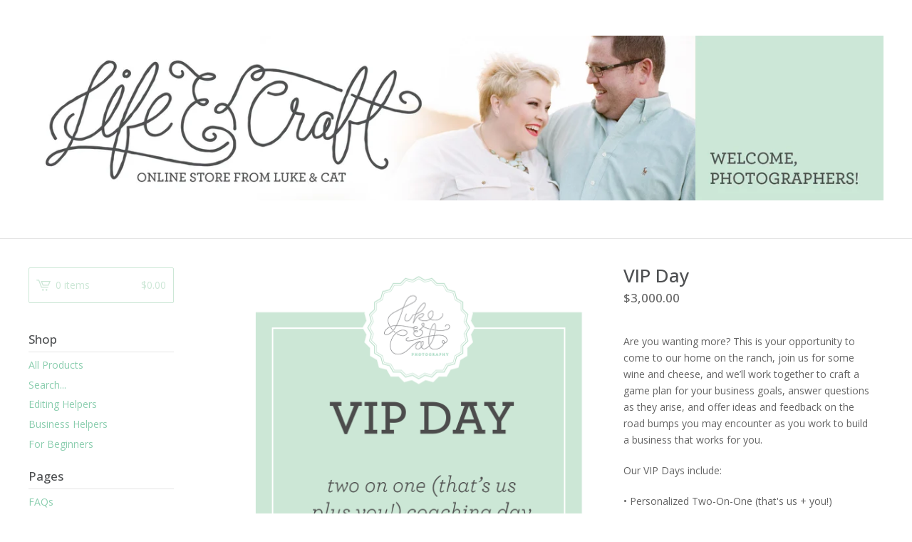

--- FILE ---
content_type: text/html; charset=utf-8
request_url: https://lukeandcat.bigcartel.com/product/vip-day-with-luke-cat
body_size: 5836
content:
<!DOCTYPE html>
<html>
  <head>
    <title>Luke and Cat Photography &mdash; VIP Day</title>
    <meta charset="utf-8">
    <meta name="viewport" content="width=device-width, initial-scale=1, maximum-scale=1, user-scalable=0">
    <link href="/theme_stylesheets/70676408/1660657704/theme.css" media="screen" rel="stylesheet" type="text/css">
    <!-- Served from Big Cartel Storefront -->
<!-- Big Cartel generated meta tags -->
<meta name="generator" content="Big Cartel" />
<meta name="author" content="Luke and Cat Photography" />
<meta name="description" content="Are you wanting more? This is your opportunity to come to our home on the ranch, join us for some wine and cheese, and we’ll work together to craft..." />
<meta name="referrer" content="strict-origin-when-cross-origin" />
<meta name="product_id" content="25540267" />
<meta name="product_name" content="VIP Day" />
<meta name="product_permalink" content="vip-day-with-luke-cat" />
<meta name="theme_name" content="Lunch Break" />
<meta name="theme_version" content="1.0.8" />
<meta property="og:type" content="product" />
<meta property="og:site_name" content="Luke and Cat Photography" />
<meta property="og:title" content="VIP Day" />
<meta property="og:url" content="https://lukeandcat.bigcartel.com/product/vip-day-with-luke-cat" />
<meta property="og:description" content="Are you wanting more? This is your opportunity to come to our home on the ranch, join us for some wine and cheese, and we’ll work together to craft..." />
<meta property="og:image" content="https://assets.bigcartel.com/product_images/182190353/VIP-Day.png?auto=format&amp;fit=max&amp;h=1200&amp;w=1200" />
<meta property="og:image:secure_url" content="https://assets.bigcartel.com/product_images/182190353/VIP-Day.png?auto=format&amp;fit=max&amp;h=1200&amp;w=1200" />
<meta property="og:price:amount" content="3,000.00" />
<meta property="og:price:currency" content="USD" />
<meta property="og:availability" content="instock" />
<meta name="twitter:card" content="summary_large_image" />
<meta name="twitter:title" content="VIP Day" />
<meta name="twitter:description" content="Are you wanting more? This is your opportunity to come to our home on the ranch, join us for some wine and cheese, and we’ll work together to craft..." />
<meta name="twitter:image" content="https://assets.bigcartel.com/product_images/182190353/VIP-Day.png?auto=format&amp;fit=max&amp;h=1200&amp;w=1200" />
<!-- end of generated meta tags -->

<!-- Big Cartel generated link tags -->
<link rel="preconnect" href="https://fonts.googleapis.com" />
<link rel="preconnect" href="https://fonts.gstatic.com" crossorigin="true" />
<link rel="stylesheet" href="//fonts.googleapis.com/css?family=Open+Sans:300,400,500,700&amp;display=swap" type="text/css" title="Google Fonts" />
<link rel="canonical" href="https://lukeandcat.bigcartel.com/product/vip-day-with-luke-cat" />
<link rel="alternate" href="https://lukeandcat.bigcartel.com/products.xml" type="application/rss+xml" title="Product Feed" />
<link rel="icon" href="/favicon.svg" type="image/svg+xml" />
<link rel="icon" href="/favicon.ico" type="image/x-icon" />
<link rel="apple-touch-icon" href="/apple-touch-icon.png" />
<!-- end of generated link tags -->

<!-- Big Cartel generated structured data -->
<script type="application/ld+json">
{"@context":"https://schema.org","@type":"BreadcrumbList","itemListElement":[{"@type":"ListItem","position":1,"name":"Home","item":"https://lukeandcat.bigcartel.com/"},{"@type":"ListItem","position":2,"name":"Products","item":"https://lukeandcat.bigcartel.com/products"},{"@type":"ListItem","position":3,"name":"Business Helpers","item":"https://lukeandcat.bigcartel.com/category/business-helpers"},{"@type":"ListItem","position":4,"name":"VIP Day","item":"https://lukeandcat.bigcartel.com/product/vip-day-with-luke-cat"}]}
</script>
<script type="application/ld+json">
{"@context":"https://schema.org/","@type":"Product","name":"VIP Day","url":"https://lukeandcat.bigcartel.com/product/vip-day-with-luke-cat","description":"Are you wanting more? This is your opportunity to come to our home on the ranch, join us for some wine and cheese, and we’ll work together to craft a game plan for your business goals, answer questions as they arise, and offer ideas and feedback on the road bumps you may encounter as you work to build a business that works for you.\n\nOur VIP Days include:\n\n• Personalized Two-On-One (that\u0026#39;s us + you!) Training\n• 5 hours in person in Boling, TX\n• Unlimited E-mail Support for 1 Month","sku":"25540267","image":["https://assets.bigcartel.com/product_images/182190353/VIP-Day.png?auto=format\u0026fit=max\u0026h=1200\u0026w=1200"],"brand":{"@type":"Brand","name":"Luke and Cat Photography"},"offers":[{"@type":"Offer","name":"VIP Day","url":"https://lukeandcat.bigcartel.com/product/vip-day-with-luke-cat","sku":"184190872","price":"3000.0","priceCurrency":"USD","priceValidUntil":"2027-01-23","availability":"https://schema.org/InStock","itemCondition":"NewCondition","additionalProperty":[{"@type":"PropertyValue","propertyID":"item_group_id","value":"25540267"}]}]}
</script>

<!-- end of generated structured data -->

<script>
  window.bigcartel = window.bigcartel || {};
  window.bigcartel = {
    ...window.bigcartel,
    ...{"account":{"id":1705966,"host":"lukeandcat.bigcartel.com","bc_host":"lukeandcat.bigcartel.com","currency":"USD","country":{"code":"US","name":"United States"}},"theme":{"name":"Lunch Break","version":"1.0.8","colors":{"button_text_color":null,"button_hover_background_color":null,"primary_text_color":"#646464","background_color":"#ffffff","link_text_color":"#8bceaf","link_hover_color":"#2E2E2E","button_background_color":null}},"checkout":{"payments_enabled":true,"stripe_publishable_key":"pk_live_0NF8enl6fXlLP4Akjn1iNPCS"},"product":{"id":25540267,"name":"VIP Day","permalink":"vip-day-with-luke-cat","position":5,"url":"/product/vip-day-with-luke-cat","status":"active","created_at":"2015-03-29T06:10:55.000Z","has_password_protection":false,"images":[{"url":"https://assets.bigcartel.com/product_images/182190353/VIP-Day.png?auto=format\u0026fit=max\u0026h=1000\u0026w=1000","width":1000,"height":1000}],"price":3000.0,"default_price":3000.0,"tax":0.0,"on_sale":false,"description":"Are you wanting more? This is your opportunity to come to our home on the ranch, join us for some wine and cheese, and we’ll work together to craft a game plan for your business goals, answer questions as they arise, and offer ideas and feedback on the road bumps you may encounter as you work to build a business that works for you.\r\n\r\nOur VIP Days include:\r\n\r\n• Personalized Two-On-One (that's us + you!) Training\r\n• 5 hours in person in Boling, TX\r\n• Unlimited E-mail Support for 1 Month","has_option_groups":false,"options":[{"id":184190872,"name":"VIP Day","price":3000.0,"sold_out":false,"has_custom_price":false,"option_group_values":[]}],"artists":[],"categories":[{"id":10849672,"name":"Business Helpers","permalink":"business-helpers","url":"/category/business-helpers"}],"option_groups":[]},"page":{"type":"product"}}
  }
</script>
<script id="stripe-js" src="https://js.stripe.com/v3/" async></script>
<style type="text/css">.bc-product-video-embed { width: 100%; max-width: 640px; margin: 0 auto 1rem; } .bc-product-video-embed iframe { aspect-ratio: 16 / 9; width: 100%; border: 0; }</style>
<script type="text/javascript">
  var _bcaq = _bcaq || [];
  _bcaq.push(['_setUrl','stats1.bigcartel.com']);_bcaq.push(['_trackVisit','1705966']);_bcaq.push(['_trackProduct','25540267','1705966']);
  (function() {
    var bca = document.createElement('script'); bca.type = 'text/javascript'; bca.async = true;
    bca.src = '/stats.min.js';
    var s = document.getElementsByTagName('script')[0]; s.parentNode.insertBefore(bca, s);
  })();
</script>
<script src="/assets/currency-formatter-e6d2ec3fd19a4c813ec8b993b852eccecac4da727de1c7e1ecbf0a335278e93a.js"></script>
  </head>

  <body id="product-page" class="product theme">
  	<div id="fb-root"></div>
  	<script>(function(d, s, id) {
  	  var js, fjs = d.getElementsByTagName(s)[0];
  	  if (d.getElementById(id)) return;
  	  js = d.createElement(s); js.id = id;
  	  js.src = "//connect.facebook.net/en_US/sdk.js#xfbml=1&version=v2.5";
  	  fjs.parentNode.insertBefore(js, fjs);
  	}(document, 'script', 'facebook-jssdk'));</script>
    <div class="mobile_nav">
      <a class="open_menu" href="#" title="Menu">
        <span></span>
        <span></span>
        <span></span>
        <span></span>
      </a>
			<a href="/cart" class="mobile_cart"><svg class="cart_icon" xmlns="http://www.w3.org/2000/svg" viewBox="0 0 22 17" enable-background="new 0 0 22 17"><path d="M4.3 0h-4.3l.5 1.4h2.8l4.2 10.9h10.5l.5-1.4h-10zM6.9 1.9l2.8 7.1h9.5l2.8-7.1h-15.1zm11.4 5.7h-7.6l-1.7-4.3h10.9l-1.6 4.3z"/><circle cx="10.2" cy="15.6" r="1.4"/><circle cx="15.6" cy="15.6" r="1.4"/></svg><span class="cart_numbers">0 items / <span class="currency_sign">$</span>0.00</span></a>
  	</div>
    <header class="logo">
  		<div class="wrap">
        <a href="/" title="Luke and Cat Photography" class="store_header logo">
      		
      			<img src="https://assets.bigcartel.com/theme_images/25342394/Header.jpg?auto=format&fit=max&h=250&w=1300" alt="Luke and Cat Photography">
      		
    		</a>
  		</div>
    </header>
    <div class="wrap">
      <section class="content">
        
          <section class="product_pricing">
  <h1>VIP Day</h1>
  <h2>
    <span class="product_price"><span class="currency_sign">$</span>3,000.00</span>
		
				
			
	</h2>
</section>
<section class="product_images">
	<a href="https://assets.bigcartel.com/product_images/182190353/VIP-Day.png?auto=format&fit=max&h=1000&w=1000"><img src="https://assets.bigcartel.com/product_images/182190353/VIP-Day.png?auto=format&fit=max&h=1000&w=1000" alt="Image of VIP Day" class="primary_image"></a>
	
</section>
<section class="product_details">
	<div class="product_description">
		
			<p>Are you wanting more? This is your opportunity to come to our home on the ranch, join us for some wine and cheese, and we’ll work together to craft a game plan for your business goals, answer questions as they arise, and offer ideas and feedback on the road bumps you may encounter as you work to build a business that works for you.</p>
<p>Our VIP Days include:</p>
<p>• Personalized Two-On-One (that's us + you!) Training
<br />• 5 hours in person in Boling, TX
<br />• Unlimited E-mail Support for 1 Month</p>
		
	</div>
	
    <form method="post" action="/cart">
      
        <input type="hidden" name="cart[add][id]" id="option" value="184190872" />
      
      <button class="button" name="submit" type="submit" title="Add to Cart">Add to Cart</button>
    </form>
	
  <ul class="share_buttons">
    <li class="social_twitter">
      <a title="Tweet" href="http://twitter.com/home?status=VIP Day%20-%20Luke and Cat Photography%20https://lukeandcat.bigcartel.com/product/vip-day-with-luke-cat" onclick="javascript:window.open(this.href, '', 'menubar=no,toolbar=no,resizable=no,scrollbars=no,height=400,width=600');return false;"><svg xmlns="http://www.w3.org/2000/svg" width="36" height="36" viewBox="0 150.857 612 490.298"><path d="M606 209c-22.2 9.7-46 16.4-70.8 19.4 25.4-15.3 45-39.6 54-68.5-23.7 14-50 24-78 30-22.5-24-54.4-39-89.8-39-68 0-123 55-123 123 0 9.3 1 19 3 28-102.2-5-192.8-54-253.4-129-11 18.3-17 39.5-17 62.2 0 43 21.5 81 54.6 103-20.2-.6-39.2-6-55.8-15.4v2c0 60 42.3 110 98.6 121.2-10.4 3-21.3 4.6-32.5 4.6-8 0-16-1-23-2.5 15 49.3 61 85 115 86-42 33.3-96 53-153 53-10 0-20-.5-30-1.7 55 35 119.5 55.5 189 55.5 226.3 0 350-188.5 350-352 0-5.5 0-10.8-.3-16 24-17.6 45-39.4 61.4-64z"/></svg>
      </a>
    </li>
    <li class="social_facebook">
      <a title="Like or Share" href="#"><svg xmlns="http://www.w3.org/2000/svg" width="36" height="36" viewBox="157.162 90 297.799 612"><path d="M369.036 193.795h85.68V90H333.662c-97.553 19.707-98.776 108.936-98.776 108.936V304.69h-77.724v102.937h77.724V702H343.21V407.383h102.08l9.67-102.938H343.945v-75.52c-.123-33.172 25.092-35.13 25.092-35.13z"/></svg></a>
      <div class="facebook_popup_holder">
        <div class="facebook_popup">
          <div class="fb-like" data-href="https://lukeandcat.bigcartel.com/product/vip-day-with-luke-cat" data-layout="button" data-action="like" data-show-faces="false" data-share="true"></div>
        </div>
      </div>
    </li>
    <li class="social_pinterest">
      <a title="Pin" data-pin-custom="true" data-pin-do="buttonPin" href="https://www.pinterest.com/pin/create/button/?url=https://lukeandcat.bigcartel.com/product/vip-day-with-luke-cat&media=https://assets.bigcartel.com/product_images/182190353/VIP-Day.png&description=Are you wanting more? This is your opportunity to come to our home on the ranch, join us for some wine and cheese, and we’ll work together to craft a game plan for your business goals, answer quest..."><svg xmlns="http://www.w3.org/2000/svg" width="36" height="36" viewBox="0 0 12 16"><path d="M4.933 10.582c-.406 2.203-.9 4.314-2.366 5.418-.452-3.33.665-5.83 1.183-8.484C2.866 6 3.9 2.9 5.7 3.63c2.315.97-2 5.77.9 6.34 3 .6 4.225-5.4 2.365-7.36C6.285-.22 1.1 2.5 1.8 6.596c.154 1 1.1 1.3.4 2.658C.48 8.858-.034 7.45.032 5.574.138 2.504 2.692.352 5.255.054c3.24-.376 6.3 1.2 6.7 4.396.473 3.568-1.462 7.433-4.927 7.2C6.063 11.5 5.7 11 4.9 10.582z"/></svg>
      </a>
    </li>
  </ul>
</section>
        
      </section>
      <aside>
        <a href="/cart" class="side_cart"><svg class="cart_icon" xmlns="http://www.w3.org/2000/svg" viewBox="0 0 22 17" enable-background="new 0 0 22 17"><path d="M4.3 0h-4.3l.5 1.4h2.8l4.2 10.9h10.5l.5-1.4h-10zM6.9 1.9l2.8 7.1h9.5l2.8-7.1h-15.1zm11.4 5.7h-7.6l-1.7-4.3h10.9l-1.6 4.3z"/><circle cx="10.2" cy="15.6" r="1.4"/><circle cx="15.6" cy="15.6" r="1.4"/></svg><span class="cart_title">0 items</span>
          <span class="cart_numbers"><span class="currency_sign">$</span>0.00</span>
        </a>
        <div class="side_categories">
          <h3>Shop</h3>
          <ul>
            <li><a href="/products">All Products</a></li>
            
              <li class="side_search">
                <form class="search_form" name="search" action="/products" method="get" accept-charset="utf8">
                  <input type="hidden" name="utf8" value='✓'>
                  <label for="search">Search...</label>
                  <input class="search_input" id="search" name="search" type="text" autocomplete="off" />
                </form>
              </li>
            
            
              <li><a title="View Editing Helpers" href="/category/editing-helpers">Editing Helpers</a></li>
            
              <li><a title="View Business Helpers" href="/category/business-helpers">Business Helpers</a></li>
            
              <li><a title="View For Beginners" href="/category/for-beginners">For Beginners</a></li>
            
          </ul>
        </div>
        
        
        
        <div class="side_pages">
          <h3>Pages</h3>
          <ul>
            
            	<li><a title="View FAQs" href="/learn-more">FAQs</a></li>
            
            <li><a href="/contact" title="Contact">Contact</a></li>
            
            	<li><a href="http://www.lukeandcat.com">Back to Site</a></li>
            
          </ul>
        </div>
      </aside>
    </div>
    <footer>
      <div class="wrap">
        <div class="footer_left">
  	  	  &copy; 2026 Luke and Cat Photography. <a href="https://www.bigcartel.com/?utm_source=bigcartel&utm_medium=storefront&utm_campaign=1705966&utm_term=lukeandcat" data-bc-hook="attribution" rel="nofollow">Powered by Big Cartel</a>
  	    </div>
        <div class="footer_right">
          
            <div class="social_links">
              <ul class="social_icons">
                
                  <li><a title="Twitter" href="https://www.twitter.com/lukeandcat"><svg xmlns="http://www.w3.org/2000/svg" width="36" height="36" viewBox="0 150.857 612 490.298"><path d="M606 209c-22.2 9.7-46 16.4-70.8 19.4 25.4-15.3 45-39.6 54-68.5-23.7 14-50 24-78 30-22.5-24-54.4-39-89.8-39-68 0-123 55-123 123 0 9.3 1 19 3 28-102.2-5-192.8-54-253.4-129-11 18.3-17 39.5-17 62.2 0 43 21.5 81 54.6 103-20.2-.6-39.2-6-55.8-15.4v2c0 60 42.3 110 98.6 121.2-10.4 3-21.3 4.6-32.5 4.6-8 0-16-1-23-2.5 15 49.3 61 85 115 86-42 33.3-96 53-153 53-10 0-20-.5-30-1.7 55 35 119.5 55.5 189 55.5 226.3 0 350-188.5 350-352 0-5.5 0-10.8-.3-16 24-17.6 45-39.4 61.4-64z"/></svg></a></li>
                
  
                
                  <li><a title="Facebook" href="https://www.facebook.com/lukeandcat"><svg xmlns="http://www.w3.org/2000/svg" width="36" height="36" viewBox="157.162 90 297.799 612"><path d="M369.036 193.795h85.68V90H333.662c-97.553 19.707-98.776 108.936-98.776 108.936V304.69h-77.724v102.937h77.724V702H343.21V407.383h102.08l9.67-102.938H343.945v-75.52c-.123-33.172 25.092-35.13 25.092-35.13z"/></svg></a></li>
                
  
                
                  <li><a title="Instagram" href="https://www.instagram.com/catneumayr"><svg xmlns="http://www.w3.org/2000/svg" width="36" height="36" viewBox="0 90 612 612"><path d="M540.273 90H71.727C32.19 90 0 122.19 0 161.727v468.67C0 669.81 32.19 702 71.727 702h468.67c39.535 0 71.726-32.19 71.726-71.727V161.727C612 122.313 579.687 90 540.273 90zM306 280.332c63.893 0 115.668 51.775 115.668 115.668S369.893 511.668 306 511.668 190.332 459.893 190.332 396 242.107 280.332 306 280.332zM542.232 608.12c0 13.096-10.77 23.867-23.868 23.867H92.412c-13.097 0-23.868-10.77-23.868-23.868V348.51h56.304c-3.917 15.177-6.12 31.21-6.12 47.49 0 103.55 83.966 187.272 187.272 187.272S493.272 499.552 493.272 396c0-16.524-2.204-32.313-6.12-47.49h55.08v259.61zm0-353.002c0 13.097-10.77 23.868-23.868 23.868h-69.77c-13.096 0-23.867-10.77-23.867-23.868V185.35c0-13.097 10.77-23.868 23.868-23.868h69.77c13.096 0 23.867 10.77 23.867 23.868v69.768z"/></svg></a></li>
                
  
                
  
                
              </ul>
            </div>
          
  	    </div>
      </div>
    </footer>
    <script src="//ajax.googleapis.com/ajax/libs/jquery/1.12.0/jquery.min.js"></script>
    <script src="https://assets.bigcartel.com/theme_assets/100/1.0.8/theme.js?v=1"></script>
    <script src="https://assets.bigcartel.com/api/6/api.usd.js?v=1"></script>
    
      <script async defer src="//assets.pinterest.com/js/pinit.js"></script>
    
    <script>
      $(function() {
        if ($('.flexslider').length) {
          $('.flexslider').flexslider({
            animation: "slide",
            customDirectionNav: $(".flex-nav a")
          });
        }
      });
    </script>
  <script defer src="https://static.cloudflareinsights.com/beacon.min.js/vcd15cbe7772f49c399c6a5babf22c1241717689176015" integrity="sha512-ZpsOmlRQV6y907TI0dKBHq9Md29nnaEIPlkf84rnaERnq6zvWvPUqr2ft8M1aS28oN72PdrCzSjY4U6VaAw1EQ==" data-cf-beacon='{"rayId":"9c2302696a73c424","version":"2025.9.1","serverTiming":{"name":{"cfExtPri":true,"cfEdge":true,"cfOrigin":true,"cfL4":true,"cfSpeedBrain":true,"cfCacheStatus":true}},"token":"44d6648085c9451aa740849b0372227e","b":1}' crossorigin="anonymous"></script>
</body>
</html>